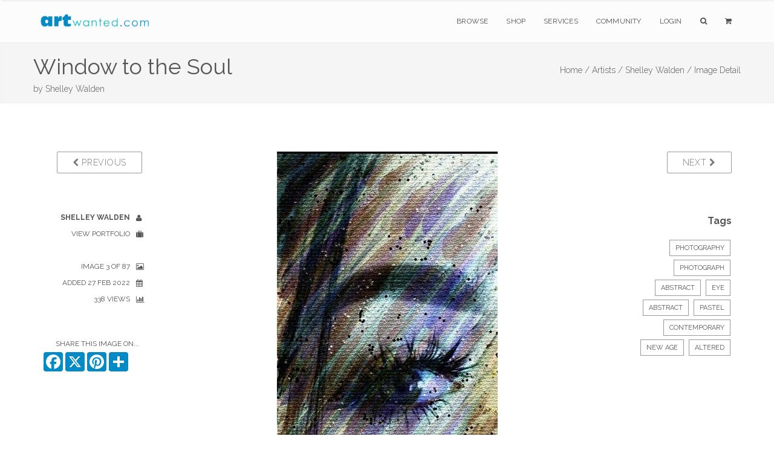

--- FILE ---
content_type: text/html;charset=UTF-8
request_url: https://artwanted.com/imageview.cfm?id=1656519&SGID=2
body_size: 7295
content:



	









    
     

	    



  	
   
    
  
    
       
 
      
 
 

  
 
 

	
 	
	

		

	

	

  
  
  
	

		


		

	
				

	

 

















	
			
	

















	
	
 
			   



	
	













	
	





	


    
	
	
	






      
    

	
	
	

	
			


			





        
        

    
    

	












  
  
  
  
  
  
  
 
 
	
   
       
    
  
  
  
  
  
  
    
    
  
  
  
  
  
  
    
    
    
    
      
        
        
        
      
        
        
      
    
    
  
  
  
  
  
  
    
  
  
  <!--  -->
  
  
    
  
        
  
  			
			

		
	
















		


<!DOCTYPE html>
<html lang="en" xmlns="https://www.w3.org/1999/xhtml">
<head>


<meta charset="utf-8" />
<title>Window to the Soul by Shelley  Walden  | ArtWanted.com</title>
<meta name="description" content="Peace and understanding " />

<meta name="viewport" content="width=device-width, initial-scale=1.0, maximum-scale=1.0" />
	
<link rel="apple-touch-icon" href="https://images.ArtWanted.com/large/83/37712_1673583.jpg">
<link rel="icon"  href="/images/favicon/apple-touch-icon-120x120.png">
<link rel="canonical" href="https://www.artwanted.com/imageview.cfm?id=1656519">


<meta name="p:domain_verify" content="002c72117869c75537697c27307fc808"/>





	<meta property="og:url" content="https://www.artwanted.com/imageview.cfm?id=1656519" />


	<meta property="og:image" content="https://images.ArtWanted.com/large/83/37712_1673583.jpg" />

	<meta property="og:image:width" content="365" />
    <meta property="og:image:height" content="750" />


<meta property="fb:app_id" content="115427634192" />
<meta property="og:type" content="website" />
<meta property="og:title" content="Window to the Soul by Shelley  Walden | ArtWanted.com" />
<meta property="og:description" content="Peace and understanding " />


    
<!-- CSS Files -->






  




<link rel="stylesheet" href="/css/combined.css" />
<link rel="stylesheet" href="/css/artwanted.css?v=0.10902" />
    
    
 

 
    <script type="text/javascript" src="/js/magiczoomplus/magiczoomplus.js"></script>
	<link rel="stylesheet" href="/js/magiczoomplus/magiczoomplus.css" />



	

  
    









	
	

 
<!-- End Page Styles -->

<!-- Page Elements Color -->
<link id="changeable_color" rel="stylesheet" href="/css/colors/blue.css" />
<!-- End Page Elements Color -->


<!-- Page Fonts -->
	
<link href='https://fonts.googleapis.com/css?family=Pacifico' rel='stylesheet' type='text/css'>
<link href='https://fonts.googleapis.com/css?family=Raleway:400,100,,200,300,600,700' rel='stylesheet' type='text/css'>


	<script type="text/javascript" src="/js/norightclick.js"></script>


<link id="backgrounds" rel="stylesheet" href="/css/backgrounds.css?V=0.2" />
<!-- End CSS Files -->

</head>

<!-- Body Start  -->
<body   oncontextmenu="return false;"  class=" no-loader  norightclick  ">




<article id="pageloader" class="white-loader">
    <div class="spinner">
        <div class="bounce1"></div>
        <div class="bounce2"></div>
        <div class="bounce3"></div>
    </div>
</article>



 <div id="pagetop" class="white-pagetop" style="display:none;"> 
  
    <!-- Inner -->
    <div class="pagetop_inner clearfix">
        <!-- Left Text -->
        <div class="f-left texts" style="background-color:yellow;">
        
            
            <p style="margin-top: 0px;">
                        
				 
               
					 
				  
				
				
          
            </p>
			
            
        </div>
        <!-- Social Icons -->

       
        <div class="f-right socials">
        
        
        	<A HREF="https://www.artwanted.com/login/" style="color:#555; border:none; text-transform:uppercase; font-size:12px; margin-right: 50px;">Login</A>
            
			
			 
             
            
            
            <a href="https://www.facebook.com/ArtWanted" class="facebook" TARGET="_blank" title="Follow ArtWanted on Facebook"><i class="fa fa-facebook"></i></a>
            <a href="https://twitter.com/ArtWanted" class="twitter" TARGET="_blank" title="Follow ArtWanted on Twitter"><i class="fa fa-twitter"></i></a>
            <a href="https://www.pinterest.com/artwanted/" class="pinterest" TARGET="_blank" title="Follow ArtWanted on Pinterest"><i class="fa fa-pinterest"></i></a>
            <a href="https://www.instagram.com/artwantedcom/" class="instagram" title="Follow ArtWanted on Instagram"><i class="fa fa-instagram"></i></a>
           <!--  <a href="#" class="linkedin"><i class="fa fa-linkedin"></i></a> -->

        </div>
        <!-- End Socials -->
    </div>
    <!-- End Inner -->
</div>
<!-- End Pagetop -->








<nav id="navigation" class="white-nav relative-nav">
    <!-- Navigation -->
    <div class="navigation double-nav raleway">
        <!-- Navigation Inner -->
        <div class="nav-inner clearfix">

            <!-- Logo Area -->
            <div class="logo f-left">
                <!-- Logo Link -->
                <a href="https://www.artwanted.com/" class="logo-link scroll">
                    <!-- Logo Image / data-second-logo for only white nav -->
                    <img src="/images/aw_logo_500.png" data-second-logo="/images/aw_logo_500.png" alt="ArtWanted.com Logo" />
                </a>
            </div>
            <!-- End Logo Area -->



            <!-- Mobile Menu Button -->
            <a class="mobile-nav-button"><i class="fa fa-bars"></i></a>

            <!-- Navigation Links -->
            <div class="nav-menu clearfix f-right">

                <!-- Nav List -->
                <ul class="nav uppercase normal">

                    
                    
                    <li class="dropdown-toggle nav-toggle"><a href="https://www.artwanted.com/browse/">Browse</a>
                                            <!-- DropDown Menu -->
                        <ul class="dropdown-menu pull-left clearfix">
                            <li><a href="/browse/" class="ex-link">Browse / Search</a></li>
                            <li><a href="/browse/dates.cfm" class="ex-link">Daily Uploads</a></li>
                            
                            <li><a href="/browse/artists/" class="ex-link">Artist Portfolios</a></li>
                            <li><a href="/browse/holiday/" class="ex-link">Holiday Gallery - NEW!</a></li> 
                            <li><a href="/browse/featured.cfm" class="ex-link">Featured Artists</a></li>
                            
                            <li><a href="/browse/random.cfm" class="ex-link">Random Artwork</a></li> 

                        </ul>
                        <!-- End DropDown -->
                    </li>
					
					
					  <li class="dropdown-toggle nav-toggle"><a href="/shop/">Shop</a>
                        <!-- DropDown Menu -->
                        <ul class="dropdown-menu pull-left clearfix">
                            <li><a href="/shop/" class="ex-link">Shop Art</a></li>
                            
							<li><a href="/ps/creativeminds/" class="ex-link">Creative Minds Book</a></li>
							<li><a href="/shop/books/?Type=Art" class="ex-link">Art Books</a></li>
                            <li><a href="/shop/books/?Type=Photo" class="ex-link">Photography Books</a></li>
							<li><a href="/shop/books/?Type=Coloring" class="ex-link">Coloring Books</a></li>

                        </ul>
                        <!-- End DropDown -->
                    </li>
                    

                     <li class="dropdown-toggle nav-toggle">
                     <a href="https://www.artwanted.com/ps/join/">Services</a>
                        <!-- DropDown Menu -->
                        <ul class="dropdown-menu pull-left clearfix">
                            <li><a href="/ps/join/" class="ex-link">Basic Membership</a></li>
                            <li><a href="/ps/premium/" class="ex-link">Premium Membership</a></li>
                            <li><a href="/ps/premium-website/" class="ex-link">Personal Website</a></li>
                            <li><a href="/ps/join/compare.cfm" class="ex-link">Comparison Chart</a></li>
							<li><a href="/ps/artbooks/" class="ex-link">Art Book Publishing - NEW</a></li>
                        </ul>
                        <!-- End DropDown -->
                    </li>

                  <li class="dropdown-toggle nav-toggle"><a href="https://www.artwanted.com/mb/" class="ex-link">Community</a>
                        <!-- DropDown Menu -->
                        <ul class="dropdown-menu pull-left clearfix">
                            <li><a href="/mb/view.cfm?Cat=1" class="ex-link">Announcements / Blog</a></li>
                            <li><a href="/artduel/" class="ex-link">Art Duel</a></li>
                            <li><a href="/mb/view.cfm?Cat=6" class="ex-link">Art Contests</a></li> 
                            <li><a href="/mb/view.cfm?Cat=15" class="ex-link">Member Discussions</a></li>
                            <li><a href="/mb/view.cfm?Cat=16" class="ex-link">Idea Board</a></li>
                            <li><a href="/mb/groups/" class="ex-link">Artist Groups</a></li> 
                            <li><a href="/community/" class="ex-link">Top Active Members</a></li> 
                            
                        </ul>
                        <!-- End DropDown Menu -->
                    </li>
                    

                    
					
                         
                    
                    
						
					
						<li class="dropdown-toggle nav-toggle"><a href="https://www.artwanted.com/login/">Login</a>	
							
					 	
					

						
						
						
					
					
					
					
					
                    
                    <li class="dropdown-toggle nav-toggle"><a href="/browse/" class="tahoma"><i class="fa fa-search"></i></a>
                        <!-- DropDown Menu -->
                        <ul class="dropdown-menu pull-right clearfix">
                            <li class="ml-20 mt-15 mr-20 mb-15 raleway mini-text gray">
                                <form method="post" class="search-form" action="/search/search.cfm">
                                <input type="Hidden" name="GID" value="0">
                                <input type="Hidden" name="SearchType" value="Image">
                     			<input type="text" name="Keywords" id="Keywords" class="transparent uppercase" placeholder="Search...">
                                <button type="submit">
                                	<i class="fa fa-search"></i>
                                </button>
                                </form>
                            </li>
                        </ul>
                    </li>
                    <li class="dropdown-toggle nav-toggle"><a href="/ps/cart1.cfm" class="tahoma"><i class="fa fa-shopping-cart"></i> 
                    
                        
                        <ul class="dropdown-menu pull-right clearfix">
                            <li class="ml-20 mt-15 mr-20 mb-15 raleway mini-text gray">View Shopping Cart</li>
                        </ul>
						</a>
                    </li>
                   </ul>
                <!-- End Nav List -->
            </div>
            <!-- End Navigation Links -->
        </div>
        <!-- End Navigation Inner -->

    </div>

</nav>







	<section id="page-header" class="soft-header litle-header">
   
   
	<div class="page_header_inner clearfix dark">
        <!-- Left -->
        
        <div ID="PageHeaderText" >
        
        
        
            <!-- Header Text -->
            <DIV>
				<h1 class="page_header " style="margin-top: 5px; ">
                Window to the Soul
            </h1>
            <h1 class="page_note  light" sstyle="white-space: nowrap;"  >
                by <a href='/artist.cfm?ArtID=37712' class='light'>Shelley  Walden</a>
                
                
            </h1>
                    
            </DIV>
        </div>
        
        <!-- Bread Crumbs -->
        <div class="right f-right t-right ">
            
			
    <a href="/" class="light">Home /</a> <a href="/browse/" class="light">Artists /</a> <a href="/artist.cfm?ArtID=37712" class="light">Shelley  Walden /</a>
    
    <SPAN class="light">Image Detail</SPAN>
    
        	
        
        
        
        
        
        
        
        </div>
        <!-- End Bread Crumbs -->
    </div>

</section>







  
	  
	  

	
	

		  
	  
	  
  
  
    
      
    
    
    
    
    
    
     
    
		
	
	
    
    
    









    
	
    
     
    
    
    
    <STYLE>
 .details {
    color: #555;
}

 .details ul li {
    text-align: inherit;
	margin-right:10px;
    text-transform: uppercase;
    color: #555;
    font-size: 12px;
    position: relative;
    cursor: default;
    padding: 5px 10px 5px 0;
    -webkit-transition: all 0.3s;
    -moz-transition: all 0.3s;
    transition: all 0.3s;
}

.details ul li i {
    margin-left: 10px;
    margin-top: -2px;
    position: absolute;
    top: 10px;
}

.imageleftcol  {
	display:block;	
}

.imagelinks  {
	display:none;	
}

 /* #imageview {padding-top:50px; 
	} */
	
.comments-header {
    color: #555;
}

#mobileartistbuttions {
	display:none;	
}
		
.dark-border-btn:hover {
    color: white !important;
}		

@media only screen and (max-width: 1000px) {

.imageleftcol  {
	display:none;	
}

.imagelinks  {
	display:block;	
}

#mobileartistbuttions {
	display:block;	
	}

}

@media only screen and (max-width: 800px) {

#PreviousBtn  {
	display:none;	
}

#NextBtn  {
	display:none;	
}

/* .sidebar {
    display: none;
} */

.reply-form form div .media-left {
    width:50px;
}

.inner {
	padding-top:10px;
	}


}


</STYLE>
    <section id="imageview" class="clearfix boxed">
      <div class="inner t-center clearfix pb-10 mb-00"> 
        
        
        
        <div class="col-md-2 imageleftcol">
          
            <div class="widget mb-50 clearfix"> 
              <!-- Widget -->
              <p class="widget-desc f-right"> <a href="imageview.cfm?ID=1656520&SGID=2&IRV=1" class="btn dark-border-btn medium-btn uppercase" id="PreviousBtn"><i class="fa fa-chevron-left light"></i> Previous</a> </p>
            </div>
          
          <div class="details">
            <ul class="t-right fullwidth darkgray">
              
    <li><a href="/shelleywalden/profile/"><strong>Shelley  Walden</strong> <i class="fa fa-user"></i></a></li>
    <li><a href="/shelleywalden/gallery/">View Portfolio <i class="fa fa-suitcase"></i></a></li>
    
    
    <LI>&nbsp;</LI>
    
    <li>Image 3 of 87 <i class="fa fa-image"></i></li>
    
    <li>Added 27 Feb 2022<i class="fa fa-calendar"></i></li>
    
     <li>338 Views
      <i class="fa fa-bar-chart"></i></li>
      
    
    
    
    
    
    
    <LI>&nbsp;</LI>
    
          
          
          
          
 
          
        
      		<li class="mt-20 mr-00 pr-05">Share This Image On...</li>
			  
			  <!-- AddToAny BEGIN -->
				<div class="a2a_kit a2a_kit_size_32 a2a_default_style" style="display: flex; justify-content: right;">
				<a class="a2a_button_facebook"></a>
				<a class="a2a_button_x"></a>
				<a class="a2a_button_pinterest"></a>
				<a class="a2a_dd" href="https://www.addtoany.com/share"></a>	
			    </div>
				<script>
				var a2a_config = a2a_config || {};
				a2a_config.onclick = 1;
				a2a_config.icon_color = "#008ac6";	
				</script>
				
				<!-- AddToAny END -->
    	
         

    
    
    
    
    
    
    
    
    
            </ul>
          </div>
        </div>
        
        
        
        <div class="col-md-8 post-media center pl-00 pr-00"> 
          
          
          <div ID="imageCenterNav" style="padding-bottom:10px"> <a href="imageview.cfm?ID=1656520&SGID=2&IRV=1" class="btn dark-border-btn medium-btn uppercase mr-10"><i class="fa fa-chevron-left light"></i> Previous</a> 3 of 87 <a href="imageview.cfm?ID=1607088&SGID=2&IRV=1" class="btn dark-border-btn medium-btn uppercase ml-10"> Next <i class="fa fa-chevron-right light"></i></a> 
          </div>
          
          
            <img src="https://images.ArtWanted.com/large/83/37712_1673583.jpg" alt="Window to the Soul" style="max-width: 100%; margin: 0 auto; margin-bottom:10px;">
				
          
			  
			  
              
              
        
            
		<div ID="ActionIcons" class="small">
			
                    
                    
                    <a href="/login/?feature=LIKE IMAGE" class="btn uppercase" title="Login to Like It" style="padding:10px 9px;"> 
          <i class="fa fa-lg fa-heart-o imageactionicon"></i> </a>
                    <a href="/login/?feature=BOOKMARK IMAGE" class="btn uppercase"  title="Login to Bookmark" style="padding:10px 8px;"> 
          <i class="fa fa-lg fa-bookmark-o imageactionicon"></i> </a>
                    <a href="/login/?feature=FOLLOW ARTIST" class="btn uppercase"  title="Login to Follow Artist" style="padding:10px 9px"> 
          <i class="fa fa-lg fa-user-plus imageactionicon"></i> </a>
                    
                    
             
                	
		  </div>
		 
              

              
          
          <!-- Zoom / Alt Image -->
          
          
          
             <DIV class="ml-40 mr-40 darkgray">
                <p class="larger mt-50 normal darkgray t-left"> Peace and understanding  </p>
              </DIV>
            
          
          
          <div class="col-md-12 gray t-center mt-20" id="mobileartistbuttions"> <a href="artist.cfm?ArtID=37712" 
class="btn dark-border-btn mini-btn uppercase semibold mr-10  ml-10 mb-10"> <i class="fa fa-suitcase normal"></i> View Artist Portfolio</a>
          </div>
          
          
          
           
       
       
         
         
          
           
          
        
        </div>
        
        
        
        <div class="sidebar col-md-2 t-left"> 
          
          <!-- Widget -->
          
            <div class="widget mb-50 t-right"> 
              <!-- Widget -->
              <p class="widget-desc"> <a href="imageview.cfm?ID=1607088&SGID=2" class="btn dark-border-btn medium-btn uppercase"  ID="NextBtn"> Next <i class="fa fa-chevron-right light"></i> </a> </p>
            </div>
          
          <!-- End Widget --> 
          
          
          
          
          
          
         
          
          
          
         
          
          
          
          <!-- END Art Groups --> 
          
          <!-- Artwork Tags -->
          
          
            <div class="widget mb-50 t-right"> 
              
              <h3 class="widget-head mb-20"> Tags </h3>
                        
              
              
                <a href="/artist.cfm?ArtID=37712&Keywords=Photography&tab=portfolio" class="tag"  rel="nofollow" rel="noindex">Photography</a>
              
              
                <a href="/artist.cfm?ArtID=37712&Keywords=Photograph&tab=portfolio" class="tag" rel="nofollow" rel="noindex">Photograph</a>
              
              
                <a href="/artist.cfm?ArtID=37712&Keywords=Abstract&tab=portfolio" class="tag" rel="nofollow" rel="noindex">Abstract</a>
              
              
              
              
              
                <a href="/artist.cfm?ArtID=37712&SGID=2&Keywords=Eye&tab=portfolio" class="tag" rel="nofollow" rel="noindex">Eye</a>
              
                <a href="/artist.cfm?ArtID=37712&SGID=2&Keywords=abstract&tab=portfolio" class="tag" rel="nofollow" rel="noindex"> abstract</a>
              
                <a href="/artist.cfm?ArtID=37712&SGID=2&Keywords=pastel&tab=portfolio" class="tag" rel="nofollow" rel="noindex"> pastel</a>
              
                <a href="/artist.cfm?ArtID=37712&SGID=2&Keywords=contemporary&tab=portfolio" class="tag" rel="nofollow" rel="noindex"> contemporary</a>
              
                <a href="/artist.cfm?ArtID=37712&SGID=2&Keywords=new age&tab=portfolio" class="tag" rel="nofollow" rel="noindex"> new age</a>
              
                <a href="/artist.cfm?ArtID=37712&SGID=2&Keywords=altered&tab=portfolio" class="tag" rel="nofollow" rel="noindex"> altered</a>
              
            </div>
          
          <!-- END Tags --> 
          
        </div>
        
        
      </div>
      
      
    </section>
    
    
     
    
      <section id="blog" class="clearfix boxed  pt-00 mb-80">
        <div class="inner t-center clearfix pt-00"> 
          
          <div class="col-md-offset-2 col-md-8 gray t-left">
          







	

	








<!-- Comments -->

<div class="col-xs-12 reply-form comments" ID="ImageCommentForm"> <A NAME="ImageComments"></A> 
  <!-- Header --> 
  
    <h2 class="comments-header text-20 mt-40">
      
        Post a New Image
        
      Comment
      
        
      
    </h2>
   
  
  
  
    








<a name="PostComment" id="PostComment"></a> 
  <form action="imageview.cfm?id=1656519&SGID=2#ImageComments" method="POST" >
  <INPUT type="hidden" name="Action" value="SaveComment">
  


  
    <input type="Hidden" name="Name" value="Anonymous ArtWanted.com Guest">
    <input type="hidden" name="ArtistID" value="0">
	<INPUT type="hidden" name="recaptcha" id="g-recaptcha-response">	
  
  
  
  
  
    <input type="hidden" name="ShowPublic" value="1">
  
  
  
  <input type="Hidden" name="ImageID" value="1656519">
  <input type="Hidden" name="CommentDate" value="{ts '2026-01-18 19:34:55'}">
  <input type="hidden" name="CArtistID" value="37712">
  <input type="hidden" name="CArtistName" value="Shelley  Walden">
  <input type="hidden" name="CImageFile" value="37712_1673583">
  
 

 




 

  
    <div class="media mt-20"> 
      <!-- Image, Left -->
      <div class="media-left" style="width: auto; padding-right: 10px  !important; margin: 0;">
        
          <i class="fa fa-user UserIcon64"></i>
          
      </div>
      <!-- Body -->
      <div class="media-body">
        <div class="details t-right"> 
          <!-- Header -->
          <h4 class="media-heading  t-left">
			  
            
              Anonymous Guest 
              
          </h4>
          <textarea name="Comments" id="Comments" class="transparent fullwidth light-form" placeholder="Your Comments"></textarea>
          <button type="submit" id="submit" name="submit" class="colored-bg uppercase mb-10">Post Comment</button>
        </div>
      </div>
      <!-- End Body --> 
    </div>
    
    
   
  </FORM>
  

  
  
   
        <!-- getimages.CRpref = 0  --> 
		

		
   
  
</div>
  
  
<!-- End Comments --> 


          </div>
          
          <div class="col-md-2 gray t-left">
        </div>
      </section>
			
      
      
    
   
  
  
  
    





















 

<!--  Stats not recorded. -->  








    <!-- Hit Recorded -->
  


	
 
 
	





<STYLE>
footer.big-footer.dark-footer.footer-link a {
    margin-bottom:15px;
}
footer.big-footer.dark-footer.footer-link a:hover {
    color:dodgerblue;
}

footer a:hover {
    color:dodgerblue;
}

footer.big-footer.dark-footer a:hover {
    color:dodgerblue;
    
}

.footer-link {margin-bottom: 20px;}

</STYLE>

	<!-- Footer -->
	<footer class="big-footer fullwidth dark-footer t-left">


      <!-- Footer Inner -->
      <div class="clearfix boxed footer_inner pb-20">

          <!-- Box -->
          <div class="col-xs-3">
              <!-- Header -->
              <h3 class="footer_header light no-margin no-padding">
                  Member Artwork
              </h3>
              <DIV class="mb-10"></DIV>
              
              












<a href="/imageview.cfm?ID=601709&IRV=18"><img 
src="https://images.ArtWanted.com/med/37/37712_606137.jpg" alt="by Shelley  Walden"  width=129 height=160    class="RoundedCorners" 
 
  ></A>



<DIV class="small pt-10  medgray"><a href="/imageview.cfm?ID=601709">Loner</a></DIV>

<DIV class="small pt-10 medgray">by 
<a href="/artist.cfm?artid=37712">Shelley  Walden</a></DIV>

 


              

              
              
          </div>
          <!-- End Box -->

          <!-- Box -->
          <div class="col-xs-3">
              <!-- Header -->
              <h3 class="footer_header light no-margin no-padding">
                  Main Sections
              </h3>
              <!-- List -->
              <ol>
                  <li>
                      <!-- Link -->
                      <a href="/browse/" class="ex-link">Browse Artwork</a>
                      
                  </li>
				  <li>
                      <!-- Link -->
                      <a href="/shop/" class="ex-link">Shop Art</a>
                      
                  </li>
                  <li>
                      <!-- Link -->
                      <a href="/ps/join/" class="ex-link">Join ArtWanted.com</a>
     
                  </li>
                  <li>
                      <a href="/mb/" class="ex-link">Art Community</a>
                  </li>
                  <li>
                      <a href="/cp/" class="ex-link">Control Panel</a>
                  </li>
              </ol>
          </div>
          <!-- End Box -->

          <!-- Box -->
          <div class="col-xs-3">
              <!-- Header -->
              <h3 class="footer_header light no-margin no-padding">
                  Latest Updates
              </h3>
              <UL>
              
              <LI class="footer-link"> <A HREF="/mb/topic.cfm?Topic=643034&CatPage=1" >
               New 2025 #TopNine and #ArtvsArtist Image Grids (16 Dec 2025)</A> </LI>
              
              <LI class="footer-link"> <A HREF="/mb/topic.cfm?Topic=643031&CatPage=1" >
               The 2025 Holiday Art Gallery is Now Live! (11 Dec 2025)</A> </LI>
              
              <LI class="footer-link"> <A HREF="/mb/topic.cfm?Topic=643022&CatPage=1" >
               BLACK FRIDAYish Sale – Thru Dec. 7th (28 Nov 2025)</A> </LI>
              
              <LI class="footer-link"> <A HREF="/mb/view.cfm?Cat=1" >View All Blog Posts <i class="fa fa-angle-double-right mr-10"></i></A> </LI>
              <LI class="footer-link"> <A HREF="/mb/view.cfm?Cat=6" >View Art Contests <i class="fa fa-angle-double-right mr-10"></i></A> </LI>
                        
              
              </UL>
          </div>
          <!-- End Box -->

 <!-- Box -->
          <div class="col-xs-3">
              <!-- Header -->
              <h3 class="footer_header light no-margin no-padding">
                  Additional Links
              </h3>
              <!-- List -->
              <ul>
                  <li class="footer-link">
                    
                      <a href="#pagetop">
                      <i class="fa fa-angle-double-up mr-10"></i>
                      Back to Top</a>
                      
                  </li>
                  
                
                  
                  <li class="footer-link">
                     
                      <a href="/ps/cart1.cfm"><i class="fa fa-shopping-cart mr-10"></i>
                      Shopping Cart
                      </a>
     
                  </li>
                  
                  <li class="footer-link">
                      <!-- Link -->
                      <a href="/aboutus.cfm"><i class="fa fa-info-circle mr-10"></i>
                      About Us</a>
     
                  </li>
                  
                  <li class="footer-link">
                      <!-- Link -->
                      <a href="/support/faq/"><i class="fa fa-question mr-10"></i>
                      Help & Support</a>
     
                  </li>
                  
                  <li class="footer-link">
                      <!-- Link -->
                      <a href="/support/"><i class="fa fa-paper-plane mr-10"></i>
                      Contact Us</a>
     
                  </li>
                  
                  
                  
              </ul>
          </div>
          <!-- End Box -->

      </div>
      <!-- End Footer Inner -->



		<!-- Bottom -->
		<div class="footer_bottom">
			<!-- Bottom Inner -->
			<div class="boxed clearfix">
				<!-- Left, Copyright Area -->
				<div class="left f-left">
					<!-- Text and Link -->
					<p class="copyright">
						&copy; 1999-2026 ArtWanted.com | <a href="http://www.artslam.gallery" target="_blank" class="author_link" style="color:#8a8a8a;">ArtSlam</a>
                        
                        <SPAN style="margin-left:80px;"><a href="/policies.cfm">Policies & Guidelines</SPAN></a>
                  
                   
					</p>
				</div>
				<!-- End Left -->
				<!-- Right, Socials -->
				<div class="right f-right" style="font-size:12px;">
                Follow Us:
				<a href="https://www.instagram.com/artwantedcom/" class="social"><i class="fa fa-instagram"></i></a>	
	            <a href="https://www.facebook.com/ArtWanted" class="social" TARGET="_blank"><i class="fa fa-facebook"></i></a>
	            <a href="https://twitter.com/ArtWanted" class="social" TARGET="_blank"><i class="fa fa-twitter"></i></a>
	            <a href="https://www.pinterest.com/artwanted/" class="social" TARGET="_blank"><i class="fa fa-pinterest"></i></a>
	            
				</div>
				<!-- End Right -->
			</div>
			<!-- End Inner -->
		</div>
		<!-- End Footer, Bottom -->
	</footer>
	<!-- End Footer -->
        
    



<!-- JS Files -->

    
  
		
<!-- Google tag (gtag.js) -->
<script async src="https://www.googletagmanager.com/gtag/js?id=G-MPXDK2VMG4"></script>
<script>
  window.dataLayer = window.dataLayer || [];
  function gtag(){dataLayer.push(arguments);}
  gtag('js', new Date());

  gtag('config', 'G-MPXDK2VMG4');
</script>		
   
   
   
   

   
 
<script type="text/javascript" src="/js/jquery-2.1.3.min.js"></script>
 
  <script type="text/javascript" src="/js/bootstrap.min.js"></script>
  <script type="text/javascript" src="/js/jquery.appear.min.js"></script> 
  <script type="text/javascript" src="/js/waypoint.min.js"></script> 
  <script type="text/javascript" src="/js/modernizr-latest.min.js"></script> 
  <script type="text/javascript" src="/js/jquery.easing.1.3.min.js"></script> 
  <script type="text/javascript" src="/js/SmoothScroll.min.js"></script> 
  <script type="text/javascript" src="/js/jquery.cubeportfolio.min.js?JSVersion=0.016"></script> 
  <script type="text/javascript" src="/js/jquery.parallax-1.1.3.min.js"></script> 
  
  
  <!-- Contact Form -->
  <script type="text/javascript" src="/js/jquery.validate.min.js"></script>
  <script type="text/javascript" src="/js/contact-form.min.js"></script> 
  <!-- Page Plugins -->
  <script type="text/javascript" src="/js/plugins.min.js"></script> 
  <script type="text/javascript" src="/js/portfolio.js?JSVersion=0.016"></script> 
  
  
  <script type="text/javascript" src="/js/jquery.fitvids.min.js"></script>  
  <script type="text/javascript" src="/js/jquery.flexslider.min.js"></script>  
  <script type="text/javascript" src="/js/owl.carousel.min.js"></script>  
  <script type="text/javascript" src="/js/jquery.simple-text-rotator.min.js"></script>  
  <script type="text/javascript" src="/js/jquery.superslides.min.js"></script>  

  <script type="text/javascript" src="/js/jquery.magnific-popup.min.js"></script>  
  <script type="text/javascript" src="/js/jquery.mb.YTPlayer.min.js"></script> 
  
   <!-- Revolution Slider -->
  <script type="text/javascript" src="/js/rev_slider/jquery.themepunch.revolution.min.js"></script>
  <script type="text/javascript" src="/js/rev_slider/jquery.themepunch.tools.min.js"></script>
  <script type="text/javascript" src="/js/rev_slider/rev_plugins.js"></script> 
  <script type="text/javascript" src="/js/skrollr.min.js"></script> 
  
  <!-- Artist Slideshow Test -->
    <script type="text/javascript" src="/js/slick/slick.min.js"></script>
  
 
	   
	   
	<script async src="https://static.addtoany.com/menu/page.js"></script>	
	
   
 
	   
 


 

 
  
	   

   	<script src="https://www.google.com/recaptcha/api.js?render=6Lev_5QUAAAAAPOSfqkyrIgmB8pPndeMBxqv5ymv"></script>
	
		<script>
		grecaptcha.ready(function() {
		  grecaptcha.execute('6Lev_5QUAAAAAPOSfqkyrIgmB8pPndeMBxqv5ymv', {action: 'Images'}).then(function(token) {
			  document.getElementById('g-recaptcha-response').value = token;
		  });
		});
		</script>
	

	   






         
  
  
  
	<!-- End JS Files -->



<script src="//rum-static.pingdom.net/pa-5a5a33d646534f0007000050.js" async></script>

</body>
<!-- Body End -->
</html>


--- FILE ---
content_type: text/html; charset=utf-8
request_url: https://www.google.com/recaptcha/api2/anchor?ar=1&k=6Lev_5QUAAAAAPOSfqkyrIgmB8pPndeMBxqv5ymv&co=aHR0cHM6Ly9hcnR3YW50ZWQuY29tOjQ0Mw..&hl=en&v=PoyoqOPhxBO7pBk68S4YbpHZ&size=invisible&anchor-ms=20000&execute-ms=30000&cb=hhpqe12dos7t
body_size: 48647
content:
<!DOCTYPE HTML><html dir="ltr" lang="en"><head><meta http-equiv="Content-Type" content="text/html; charset=UTF-8">
<meta http-equiv="X-UA-Compatible" content="IE=edge">
<title>reCAPTCHA</title>
<style type="text/css">
/* cyrillic-ext */
@font-face {
  font-family: 'Roboto';
  font-style: normal;
  font-weight: 400;
  font-stretch: 100%;
  src: url(//fonts.gstatic.com/s/roboto/v48/KFO7CnqEu92Fr1ME7kSn66aGLdTylUAMa3GUBHMdazTgWw.woff2) format('woff2');
  unicode-range: U+0460-052F, U+1C80-1C8A, U+20B4, U+2DE0-2DFF, U+A640-A69F, U+FE2E-FE2F;
}
/* cyrillic */
@font-face {
  font-family: 'Roboto';
  font-style: normal;
  font-weight: 400;
  font-stretch: 100%;
  src: url(//fonts.gstatic.com/s/roboto/v48/KFO7CnqEu92Fr1ME7kSn66aGLdTylUAMa3iUBHMdazTgWw.woff2) format('woff2');
  unicode-range: U+0301, U+0400-045F, U+0490-0491, U+04B0-04B1, U+2116;
}
/* greek-ext */
@font-face {
  font-family: 'Roboto';
  font-style: normal;
  font-weight: 400;
  font-stretch: 100%;
  src: url(//fonts.gstatic.com/s/roboto/v48/KFO7CnqEu92Fr1ME7kSn66aGLdTylUAMa3CUBHMdazTgWw.woff2) format('woff2');
  unicode-range: U+1F00-1FFF;
}
/* greek */
@font-face {
  font-family: 'Roboto';
  font-style: normal;
  font-weight: 400;
  font-stretch: 100%;
  src: url(//fonts.gstatic.com/s/roboto/v48/KFO7CnqEu92Fr1ME7kSn66aGLdTylUAMa3-UBHMdazTgWw.woff2) format('woff2');
  unicode-range: U+0370-0377, U+037A-037F, U+0384-038A, U+038C, U+038E-03A1, U+03A3-03FF;
}
/* math */
@font-face {
  font-family: 'Roboto';
  font-style: normal;
  font-weight: 400;
  font-stretch: 100%;
  src: url(//fonts.gstatic.com/s/roboto/v48/KFO7CnqEu92Fr1ME7kSn66aGLdTylUAMawCUBHMdazTgWw.woff2) format('woff2');
  unicode-range: U+0302-0303, U+0305, U+0307-0308, U+0310, U+0312, U+0315, U+031A, U+0326-0327, U+032C, U+032F-0330, U+0332-0333, U+0338, U+033A, U+0346, U+034D, U+0391-03A1, U+03A3-03A9, U+03B1-03C9, U+03D1, U+03D5-03D6, U+03F0-03F1, U+03F4-03F5, U+2016-2017, U+2034-2038, U+203C, U+2040, U+2043, U+2047, U+2050, U+2057, U+205F, U+2070-2071, U+2074-208E, U+2090-209C, U+20D0-20DC, U+20E1, U+20E5-20EF, U+2100-2112, U+2114-2115, U+2117-2121, U+2123-214F, U+2190, U+2192, U+2194-21AE, U+21B0-21E5, U+21F1-21F2, U+21F4-2211, U+2213-2214, U+2216-22FF, U+2308-230B, U+2310, U+2319, U+231C-2321, U+2336-237A, U+237C, U+2395, U+239B-23B7, U+23D0, U+23DC-23E1, U+2474-2475, U+25AF, U+25B3, U+25B7, U+25BD, U+25C1, U+25CA, U+25CC, U+25FB, U+266D-266F, U+27C0-27FF, U+2900-2AFF, U+2B0E-2B11, U+2B30-2B4C, U+2BFE, U+3030, U+FF5B, U+FF5D, U+1D400-1D7FF, U+1EE00-1EEFF;
}
/* symbols */
@font-face {
  font-family: 'Roboto';
  font-style: normal;
  font-weight: 400;
  font-stretch: 100%;
  src: url(//fonts.gstatic.com/s/roboto/v48/KFO7CnqEu92Fr1ME7kSn66aGLdTylUAMaxKUBHMdazTgWw.woff2) format('woff2');
  unicode-range: U+0001-000C, U+000E-001F, U+007F-009F, U+20DD-20E0, U+20E2-20E4, U+2150-218F, U+2190, U+2192, U+2194-2199, U+21AF, U+21E6-21F0, U+21F3, U+2218-2219, U+2299, U+22C4-22C6, U+2300-243F, U+2440-244A, U+2460-24FF, U+25A0-27BF, U+2800-28FF, U+2921-2922, U+2981, U+29BF, U+29EB, U+2B00-2BFF, U+4DC0-4DFF, U+FFF9-FFFB, U+10140-1018E, U+10190-1019C, U+101A0, U+101D0-101FD, U+102E0-102FB, U+10E60-10E7E, U+1D2C0-1D2D3, U+1D2E0-1D37F, U+1F000-1F0FF, U+1F100-1F1AD, U+1F1E6-1F1FF, U+1F30D-1F30F, U+1F315, U+1F31C, U+1F31E, U+1F320-1F32C, U+1F336, U+1F378, U+1F37D, U+1F382, U+1F393-1F39F, U+1F3A7-1F3A8, U+1F3AC-1F3AF, U+1F3C2, U+1F3C4-1F3C6, U+1F3CA-1F3CE, U+1F3D4-1F3E0, U+1F3ED, U+1F3F1-1F3F3, U+1F3F5-1F3F7, U+1F408, U+1F415, U+1F41F, U+1F426, U+1F43F, U+1F441-1F442, U+1F444, U+1F446-1F449, U+1F44C-1F44E, U+1F453, U+1F46A, U+1F47D, U+1F4A3, U+1F4B0, U+1F4B3, U+1F4B9, U+1F4BB, U+1F4BF, U+1F4C8-1F4CB, U+1F4D6, U+1F4DA, U+1F4DF, U+1F4E3-1F4E6, U+1F4EA-1F4ED, U+1F4F7, U+1F4F9-1F4FB, U+1F4FD-1F4FE, U+1F503, U+1F507-1F50B, U+1F50D, U+1F512-1F513, U+1F53E-1F54A, U+1F54F-1F5FA, U+1F610, U+1F650-1F67F, U+1F687, U+1F68D, U+1F691, U+1F694, U+1F698, U+1F6AD, U+1F6B2, U+1F6B9-1F6BA, U+1F6BC, U+1F6C6-1F6CF, U+1F6D3-1F6D7, U+1F6E0-1F6EA, U+1F6F0-1F6F3, U+1F6F7-1F6FC, U+1F700-1F7FF, U+1F800-1F80B, U+1F810-1F847, U+1F850-1F859, U+1F860-1F887, U+1F890-1F8AD, U+1F8B0-1F8BB, U+1F8C0-1F8C1, U+1F900-1F90B, U+1F93B, U+1F946, U+1F984, U+1F996, U+1F9E9, U+1FA00-1FA6F, U+1FA70-1FA7C, U+1FA80-1FA89, U+1FA8F-1FAC6, U+1FACE-1FADC, U+1FADF-1FAE9, U+1FAF0-1FAF8, U+1FB00-1FBFF;
}
/* vietnamese */
@font-face {
  font-family: 'Roboto';
  font-style: normal;
  font-weight: 400;
  font-stretch: 100%;
  src: url(//fonts.gstatic.com/s/roboto/v48/KFO7CnqEu92Fr1ME7kSn66aGLdTylUAMa3OUBHMdazTgWw.woff2) format('woff2');
  unicode-range: U+0102-0103, U+0110-0111, U+0128-0129, U+0168-0169, U+01A0-01A1, U+01AF-01B0, U+0300-0301, U+0303-0304, U+0308-0309, U+0323, U+0329, U+1EA0-1EF9, U+20AB;
}
/* latin-ext */
@font-face {
  font-family: 'Roboto';
  font-style: normal;
  font-weight: 400;
  font-stretch: 100%;
  src: url(//fonts.gstatic.com/s/roboto/v48/KFO7CnqEu92Fr1ME7kSn66aGLdTylUAMa3KUBHMdazTgWw.woff2) format('woff2');
  unicode-range: U+0100-02BA, U+02BD-02C5, U+02C7-02CC, U+02CE-02D7, U+02DD-02FF, U+0304, U+0308, U+0329, U+1D00-1DBF, U+1E00-1E9F, U+1EF2-1EFF, U+2020, U+20A0-20AB, U+20AD-20C0, U+2113, U+2C60-2C7F, U+A720-A7FF;
}
/* latin */
@font-face {
  font-family: 'Roboto';
  font-style: normal;
  font-weight: 400;
  font-stretch: 100%;
  src: url(//fonts.gstatic.com/s/roboto/v48/KFO7CnqEu92Fr1ME7kSn66aGLdTylUAMa3yUBHMdazQ.woff2) format('woff2');
  unicode-range: U+0000-00FF, U+0131, U+0152-0153, U+02BB-02BC, U+02C6, U+02DA, U+02DC, U+0304, U+0308, U+0329, U+2000-206F, U+20AC, U+2122, U+2191, U+2193, U+2212, U+2215, U+FEFF, U+FFFD;
}
/* cyrillic-ext */
@font-face {
  font-family: 'Roboto';
  font-style: normal;
  font-weight: 500;
  font-stretch: 100%;
  src: url(//fonts.gstatic.com/s/roboto/v48/KFO7CnqEu92Fr1ME7kSn66aGLdTylUAMa3GUBHMdazTgWw.woff2) format('woff2');
  unicode-range: U+0460-052F, U+1C80-1C8A, U+20B4, U+2DE0-2DFF, U+A640-A69F, U+FE2E-FE2F;
}
/* cyrillic */
@font-face {
  font-family: 'Roboto';
  font-style: normal;
  font-weight: 500;
  font-stretch: 100%;
  src: url(//fonts.gstatic.com/s/roboto/v48/KFO7CnqEu92Fr1ME7kSn66aGLdTylUAMa3iUBHMdazTgWw.woff2) format('woff2');
  unicode-range: U+0301, U+0400-045F, U+0490-0491, U+04B0-04B1, U+2116;
}
/* greek-ext */
@font-face {
  font-family: 'Roboto';
  font-style: normal;
  font-weight: 500;
  font-stretch: 100%;
  src: url(//fonts.gstatic.com/s/roboto/v48/KFO7CnqEu92Fr1ME7kSn66aGLdTylUAMa3CUBHMdazTgWw.woff2) format('woff2');
  unicode-range: U+1F00-1FFF;
}
/* greek */
@font-face {
  font-family: 'Roboto';
  font-style: normal;
  font-weight: 500;
  font-stretch: 100%;
  src: url(//fonts.gstatic.com/s/roboto/v48/KFO7CnqEu92Fr1ME7kSn66aGLdTylUAMa3-UBHMdazTgWw.woff2) format('woff2');
  unicode-range: U+0370-0377, U+037A-037F, U+0384-038A, U+038C, U+038E-03A1, U+03A3-03FF;
}
/* math */
@font-face {
  font-family: 'Roboto';
  font-style: normal;
  font-weight: 500;
  font-stretch: 100%;
  src: url(//fonts.gstatic.com/s/roboto/v48/KFO7CnqEu92Fr1ME7kSn66aGLdTylUAMawCUBHMdazTgWw.woff2) format('woff2');
  unicode-range: U+0302-0303, U+0305, U+0307-0308, U+0310, U+0312, U+0315, U+031A, U+0326-0327, U+032C, U+032F-0330, U+0332-0333, U+0338, U+033A, U+0346, U+034D, U+0391-03A1, U+03A3-03A9, U+03B1-03C9, U+03D1, U+03D5-03D6, U+03F0-03F1, U+03F4-03F5, U+2016-2017, U+2034-2038, U+203C, U+2040, U+2043, U+2047, U+2050, U+2057, U+205F, U+2070-2071, U+2074-208E, U+2090-209C, U+20D0-20DC, U+20E1, U+20E5-20EF, U+2100-2112, U+2114-2115, U+2117-2121, U+2123-214F, U+2190, U+2192, U+2194-21AE, U+21B0-21E5, U+21F1-21F2, U+21F4-2211, U+2213-2214, U+2216-22FF, U+2308-230B, U+2310, U+2319, U+231C-2321, U+2336-237A, U+237C, U+2395, U+239B-23B7, U+23D0, U+23DC-23E1, U+2474-2475, U+25AF, U+25B3, U+25B7, U+25BD, U+25C1, U+25CA, U+25CC, U+25FB, U+266D-266F, U+27C0-27FF, U+2900-2AFF, U+2B0E-2B11, U+2B30-2B4C, U+2BFE, U+3030, U+FF5B, U+FF5D, U+1D400-1D7FF, U+1EE00-1EEFF;
}
/* symbols */
@font-face {
  font-family: 'Roboto';
  font-style: normal;
  font-weight: 500;
  font-stretch: 100%;
  src: url(//fonts.gstatic.com/s/roboto/v48/KFO7CnqEu92Fr1ME7kSn66aGLdTylUAMaxKUBHMdazTgWw.woff2) format('woff2');
  unicode-range: U+0001-000C, U+000E-001F, U+007F-009F, U+20DD-20E0, U+20E2-20E4, U+2150-218F, U+2190, U+2192, U+2194-2199, U+21AF, U+21E6-21F0, U+21F3, U+2218-2219, U+2299, U+22C4-22C6, U+2300-243F, U+2440-244A, U+2460-24FF, U+25A0-27BF, U+2800-28FF, U+2921-2922, U+2981, U+29BF, U+29EB, U+2B00-2BFF, U+4DC0-4DFF, U+FFF9-FFFB, U+10140-1018E, U+10190-1019C, U+101A0, U+101D0-101FD, U+102E0-102FB, U+10E60-10E7E, U+1D2C0-1D2D3, U+1D2E0-1D37F, U+1F000-1F0FF, U+1F100-1F1AD, U+1F1E6-1F1FF, U+1F30D-1F30F, U+1F315, U+1F31C, U+1F31E, U+1F320-1F32C, U+1F336, U+1F378, U+1F37D, U+1F382, U+1F393-1F39F, U+1F3A7-1F3A8, U+1F3AC-1F3AF, U+1F3C2, U+1F3C4-1F3C6, U+1F3CA-1F3CE, U+1F3D4-1F3E0, U+1F3ED, U+1F3F1-1F3F3, U+1F3F5-1F3F7, U+1F408, U+1F415, U+1F41F, U+1F426, U+1F43F, U+1F441-1F442, U+1F444, U+1F446-1F449, U+1F44C-1F44E, U+1F453, U+1F46A, U+1F47D, U+1F4A3, U+1F4B0, U+1F4B3, U+1F4B9, U+1F4BB, U+1F4BF, U+1F4C8-1F4CB, U+1F4D6, U+1F4DA, U+1F4DF, U+1F4E3-1F4E6, U+1F4EA-1F4ED, U+1F4F7, U+1F4F9-1F4FB, U+1F4FD-1F4FE, U+1F503, U+1F507-1F50B, U+1F50D, U+1F512-1F513, U+1F53E-1F54A, U+1F54F-1F5FA, U+1F610, U+1F650-1F67F, U+1F687, U+1F68D, U+1F691, U+1F694, U+1F698, U+1F6AD, U+1F6B2, U+1F6B9-1F6BA, U+1F6BC, U+1F6C6-1F6CF, U+1F6D3-1F6D7, U+1F6E0-1F6EA, U+1F6F0-1F6F3, U+1F6F7-1F6FC, U+1F700-1F7FF, U+1F800-1F80B, U+1F810-1F847, U+1F850-1F859, U+1F860-1F887, U+1F890-1F8AD, U+1F8B0-1F8BB, U+1F8C0-1F8C1, U+1F900-1F90B, U+1F93B, U+1F946, U+1F984, U+1F996, U+1F9E9, U+1FA00-1FA6F, U+1FA70-1FA7C, U+1FA80-1FA89, U+1FA8F-1FAC6, U+1FACE-1FADC, U+1FADF-1FAE9, U+1FAF0-1FAF8, U+1FB00-1FBFF;
}
/* vietnamese */
@font-face {
  font-family: 'Roboto';
  font-style: normal;
  font-weight: 500;
  font-stretch: 100%;
  src: url(//fonts.gstatic.com/s/roboto/v48/KFO7CnqEu92Fr1ME7kSn66aGLdTylUAMa3OUBHMdazTgWw.woff2) format('woff2');
  unicode-range: U+0102-0103, U+0110-0111, U+0128-0129, U+0168-0169, U+01A0-01A1, U+01AF-01B0, U+0300-0301, U+0303-0304, U+0308-0309, U+0323, U+0329, U+1EA0-1EF9, U+20AB;
}
/* latin-ext */
@font-face {
  font-family: 'Roboto';
  font-style: normal;
  font-weight: 500;
  font-stretch: 100%;
  src: url(//fonts.gstatic.com/s/roboto/v48/KFO7CnqEu92Fr1ME7kSn66aGLdTylUAMa3KUBHMdazTgWw.woff2) format('woff2');
  unicode-range: U+0100-02BA, U+02BD-02C5, U+02C7-02CC, U+02CE-02D7, U+02DD-02FF, U+0304, U+0308, U+0329, U+1D00-1DBF, U+1E00-1E9F, U+1EF2-1EFF, U+2020, U+20A0-20AB, U+20AD-20C0, U+2113, U+2C60-2C7F, U+A720-A7FF;
}
/* latin */
@font-face {
  font-family: 'Roboto';
  font-style: normal;
  font-weight: 500;
  font-stretch: 100%;
  src: url(//fonts.gstatic.com/s/roboto/v48/KFO7CnqEu92Fr1ME7kSn66aGLdTylUAMa3yUBHMdazQ.woff2) format('woff2');
  unicode-range: U+0000-00FF, U+0131, U+0152-0153, U+02BB-02BC, U+02C6, U+02DA, U+02DC, U+0304, U+0308, U+0329, U+2000-206F, U+20AC, U+2122, U+2191, U+2193, U+2212, U+2215, U+FEFF, U+FFFD;
}
/* cyrillic-ext */
@font-face {
  font-family: 'Roboto';
  font-style: normal;
  font-weight: 900;
  font-stretch: 100%;
  src: url(//fonts.gstatic.com/s/roboto/v48/KFO7CnqEu92Fr1ME7kSn66aGLdTylUAMa3GUBHMdazTgWw.woff2) format('woff2');
  unicode-range: U+0460-052F, U+1C80-1C8A, U+20B4, U+2DE0-2DFF, U+A640-A69F, U+FE2E-FE2F;
}
/* cyrillic */
@font-face {
  font-family: 'Roboto';
  font-style: normal;
  font-weight: 900;
  font-stretch: 100%;
  src: url(//fonts.gstatic.com/s/roboto/v48/KFO7CnqEu92Fr1ME7kSn66aGLdTylUAMa3iUBHMdazTgWw.woff2) format('woff2');
  unicode-range: U+0301, U+0400-045F, U+0490-0491, U+04B0-04B1, U+2116;
}
/* greek-ext */
@font-face {
  font-family: 'Roboto';
  font-style: normal;
  font-weight: 900;
  font-stretch: 100%;
  src: url(//fonts.gstatic.com/s/roboto/v48/KFO7CnqEu92Fr1ME7kSn66aGLdTylUAMa3CUBHMdazTgWw.woff2) format('woff2');
  unicode-range: U+1F00-1FFF;
}
/* greek */
@font-face {
  font-family: 'Roboto';
  font-style: normal;
  font-weight: 900;
  font-stretch: 100%;
  src: url(//fonts.gstatic.com/s/roboto/v48/KFO7CnqEu92Fr1ME7kSn66aGLdTylUAMa3-UBHMdazTgWw.woff2) format('woff2');
  unicode-range: U+0370-0377, U+037A-037F, U+0384-038A, U+038C, U+038E-03A1, U+03A3-03FF;
}
/* math */
@font-face {
  font-family: 'Roboto';
  font-style: normal;
  font-weight: 900;
  font-stretch: 100%;
  src: url(//fonts.gstatic.com/s/roboto/v48/KFO7CnqEu92Fr1ME7kSn66aGLdTylUAMawCUBHMdazTgWw.woff2) format('woff2');
  unicode-range: U+0302-0303, U+0305, U+0307-0308, U+0310, U+0312, U+0315, U+031A, U+0326-0327, U+032C, U+032F-0330, U+0332-0333, U+0338, U+033A, U+0346, U+034D, U+0391-03A1, U+03A3-03A9, U+03B1-03C9, U+03D1, U+03D5-03D6, U+03F0-03F1, U+03F4-03F5, U+2016-2017, U+2034-2038, U+203C, U+2040, U+2043, U+2047, U+2050, U+2057, U+205F, U+2070-2071, U+2074-208E, U+2090-209C, U+20D0-20DC, U+20E1, U+20E5-20EF, U+2100-2112, U+2114-2115, U+2117-2121, U+2123-214F, U+2190, U+2192, U+2194-21AE, U+21B0-21E5, U+21F1-21F2, U+21F4-2211, U+2213-2214, U+2216-22FF, U+2308-230B, U+2310, U+2319, U+231C-2321, U+2336-237A, U+237C, U+2395, U+239B-23B7, U+23D0, U+23DC-23E1, U+2474-2475, U+25AF, U+25B3, U+25B7, U+25BD, U+25C1, U+25CA, U+25CC, U+25FB, U+266D-266F, U+27C0-27FF, U+2900-2AFF, U+2B0E-2B11, U+2B30-2B4C, U+2BFE, U+3030, U+FF5B, U+FF5D, U+1D400-1D7FF, U+1EE00-1EEFF;
}
/* symbols */
@font-face {
  font-family: 'Roboto';
  font-style: normal;
  font-weight: 900;
  font-stretch: 100%;
  src: url(//fonts.gstatic.com/s/roboto/v48/KFO7CnqEu92Fr1ME7kSn66aGLdTylUAMaxKUBHMdazTgWw.woff2) format('woff2');
  unicode-range: U+0001-000C, U+000E-001F, U+007F-009F, U+20DD-20E0, U+20E2-20E4, U+2150-218F, U+2190, U+2192, U+2194-2199, U+21AF, U+21E6-21F0, U+21F3, U+2218-2219, U+2299, U+22C4-22C6, U+2300-243F, U+2440-244A, U+2460-24FF, U+25A0-27BF, U+2800-28FF, U+2921-2922, U+2981, U+29BF, U+29EB, U+2B00-2BFF, U+4DC0-4DFF, U+FFF9-FFFB, U+10140-1018E, U+10190-1019C, U+101A0, U+101D0-101FD, U+102E0-102FB, U+10E60-10E7E, U+1D2C0-1D2D3, U+1D2E0-1D37F, U+1F000-1F0FF, U+1F100-1F1AD, U+1F1E6-1F1FF, U+1F30D-1F30F, U+1F315, U+1F31C, U+1F31E, U+1F320-1F32C, U+1F336, U+1F378, U+1F37D, U+1F382, U+1F393-1F39F, U+1F3A7-1F3A8, U+1F3AC-1F3AF, U+1F3C2, U+1F3C4-1F3C6, U+1F3CA-1F3CE, U+1F3D4-1F3E0, U+1F3ED, U+1F3F1-1F3F3, U+1F3F5-1F3F7, U+1F408, U+1F415, U+1F41F, U+1F426, U+1F43F, U+1F441-1F442, U+1F444, U+1F446-1F449, U+1F44C-1F44E, U+1F453, U+1F46A, U+1F47D, U+1F4A3, U+1F4B0, U+1F4B3, U+1F4B9, U+1F4BB, U+1F4BF, U+1F4C8-1F4CB, U+1F4D6, U+1F4DA, U+1F4DF, U+1F4E3-1F4E6, U+1F4EA-1F4ED, U+1F4F7, U+1F4F9-1F4FB, U+1F4FD-1F4FE, U+1F503, U+1F507-1F50B, U+1F50D, U+1F512-1F513, U+1F53E-1F54A, U+1F54F-1F5FA, U+1F610, U+1F650-1F67F, U+1F687, U+1F68D, U+1F691, U+1F694, U+1F698, U+1F6AD, U+1F6B2, U+1F6B9-1F6BA, U+1F6BC, U+1F6C6-1F6CF, U+1F6D3-1F6D7, U+1F6E0-1F6EA, U+1F6F0-1F6F3, U+1F6F7-1F6FC, U+1F700-1F7FF, U+1F800-1F80B, U+1F810-1F847, U+1F850-1F859, U+1F860-1F887, U+1F890-1F8AD, U+1F8B0-1F8BB, U+1F8C0-1F8C1, U+1F900-1F90B, U+1F93B, U+1F946, U+1F984, U+1F996, U+1F9E9, U+1FA00-1FA6F, U+1FA70-1FA7C, U+1FA80-1FA89, U+1FA8F-1FAC6, U+1FACE-1FADC, U+1FADF-1FAE9, U+1FAF0-1FAF8, U+1FB00-1FBFF;
}
/* vietnamese */
@font-face {
  font-family: 'Roboto';
  font-style: normal;
  font-weight: 900;
  font-stretch: 100%;
  src: url(//fonts.gstatic.com/s/roboto/v48/KFO7CnqEu92Fr1ME7kSn66aGLdTylUAMa3OUBHMdazTgWw.woff2) format('woff2');
  unicode-range: U+0102-0103, U+0110-0111, U+0128-0129, U+0168-0169, U+01A0-01A1, U+01AF-01B0, U+0300-0301, U+0303-0304, U+0308-0309, U+0323, U+0329, U+1EA0-1EF9, U+20AB;
}
/* latin-ext */
@font-face {
  font-family: 'Roboto';
  font-style: normal;
  font-weight: 900;
  font-stretch: 100%;
  src: url(//fonts.gstatic.com/s/roboto/v48/KFO7CnqEu92Fr1ME7kSn66aGLdTylUAMa3KUBHMdazTgWw.woff2) format('woff2');
  unicode-range: U+0100-02BA, U+02BD-02C5, U+02C7-02CC, U+02CE-02D7, U+02DD-02FF, U+0304, U+0308, U+0329, U+1D00-1DBF, U+1E00-1E9F, U+1EF2-1EFF, U+2020, U+20A0-20AB, U+20AD-20C0, U+2113, U+2C60-2C7F, U+A720-A7FF;
}
/* latin */
@font-face {
  font-family: 'Roboto';
  font-style: normal;
  font-weight: 900;
  font-stretch: 100%;
  src: url(//fonts.gstatic.com/s/roboto/v48/KFO7CnqEu92Fr1ME7kSn66aGLdTylUAMa3yUBHMdazQ.woff2) format('woff2');
  unicode-range: U+0000-00FF, U+0131, U+0152-0153, U+02BB-02BC, U+02C6, U+02DA, U+02DC, U+0304, U+0308, U+0329, U+2000-206F, U+20AC, U+2122, U+2191, U+2193, U+2212, U+2215, U+FEFF, U+FFFD;
}

</style>
<link rel="stylesheet" type="text/css" href="https://www.gstatic.com/recaptcha/releases/PoyoqOPhxBO7pBk68S4YbpHZ/styles__ltr.css">
<script nonce="xfMN7xACtFpJ9H5H8wPPlw" type="text/javascript">window['__recaptcha_api'] = 'https://www.google.com/recaptcha/api2/';</script>
<script type="text/javascript" src="https://www.gstatic.com/recaptcha/releases/PoyoqOPhxBO7pBk68S4YbpHZ/recaptcha__en.js" nonce="xfMN7xACtFpJ9H5H8wPPlw">
      
    </script></head>
<body><div id="rc-anchor-alert" class="rc-anchor-alert"></div>
<input type="hidden" id="recaptcha-token" value="[base64]">
<script type="text/javascript" nonce="xfMN7xACtFpJ9H5H8wPPlw">
      recaptcha.anchor.Main.init("[\x22ainput\x22,[\x22bgdata\x22,\x22\x22,\[base64]/[base64]/bmV3IFpbdF0obVswXSk6Sz09Mj9uZXcgWlt0XShtWzBdLG1bMV0pOks9PTM/bmV3IFpbdF0obVswXSxtWzFdLG1bMl0pOks9PTQ/[base64]/[base64]/[base64]/[base64]/[base64]/[base64]/[base64]/[base64]/[base64]/[base64]/[base64]/[base64]/[base64]/[base64]\\u003d\\u003d\x22,\[base64]\\u003d\\u003d\x22,\[base64]/Duk4vwobDmH5yw5tSwp3CoHvDngttFWjDmsOaWG7Dtncdw43DpyzCmcOTc8KtLQpIw5rDgkLCj19AwrfChcO/NsODMsO3wpbDr8OVUlFNBkLCt8OnFQ/Dq8KRNcKuS8KaRxnCuFBwwqbDgC/CvnDDojQXwrfDk8KUwrDDrF5YTcOmw6wvEgIfwotqw5g0D8OUw5c3woMzBG9xwrZXesKQw5LDtsODw6YPEsOKw7vDvcO0wqotLDvCs8KrccKxcj/DjiEYwqfDhi/CowZWwpLClcKWLsK1Gi3CvcK9wpUSFsOhw7HDhRYkwrcUGcOjUsOlw5vDm8OGOMKgwoBABMOIEMOZHVxIwpbDrS/[base64]/CpX10OG3CqcKUekJyw6LCpMKqeFFgR8KFUGHDpMKYXGvDkMKNw6x1JndHHsOALcKNHCh5L1bDp37Cgio1w7/DkMKBwpVWSw7CoHxCGsKpw67CrzzCm3jCmsKJVcK8wqoRJMKTJ3xww5h/DsOmEwNqwrnDhXQ+WWZGw7/DqGY+wowcw5kAdG0MTsKvw7BZw51iaMKXw4YRFsKDHMKzET7DsMOSXTdSw6nCpMOzYA8kIyzDucORw7R7BRQRw4oewpLDqsK/[base64]/DqXrDoMOAwrczOcOGwq3Cv1kuw6N+eMOFEiTCjlXDolcgagXCscOQwq3DnS8qe007E8Krw6cOwptMw4HDmF0veA/CqSfDmsK7aQnDmsOLwpYkw6o/[base64]/[base64]/CocK2w5ATTmHCgcKpw5DCg3Z+w4XDicKTChtqYsOiF8OvwpvDmz3Dk8OLwoTCqcOYOMOxYcK8A8Osw7/DtEDDjkwHwrfCpHcXEDNcwqB7M204w7TCrUjDrsO8LMORaMOxcMONwqjCo8K/asOswr7CmcOTZMO2w6PDnsKEADXDjzTDuk/DihVbbQsbwrjDtiPCosORwrrCscOowp1yNMKWw6lfMyx5wpVtw4ABwrbDt3IowqTCrUonP8OxwrjCvMK5RHbCssOQBcOoIMKPGzkoSG3ChMKLe8Kpwqxmw4/ClSglwqIew7PCk8KyWktwRgkCwoXDtQ3CkXPCkH7DpsOiMcKQw4DDjAjDusKwSDbDlzJNw6QSb8KZwp7Ds8OtJsOewozChsK3LWrCqF/CvCvCo03Dlg8Gw44ibMOafsKIw6EMWcKHwp/CicKuw5IVJ2/DlMOyMHdvMMO5a8OHVg3CukXCo8O/w4sqFW3Cjw1NwqgUOcO8XnlbwoPCr8OTGcKhwpLChyVyLcKQcFw3X8KrVBbDkMK5QlDDrMKnwoBvUcK3w5fDlcO5G3khXhXDrH8OT8KiRQ/CjMO6wp3ChsOiBcKCw79BVsONTsKnX0UEJhXDljBtw4gAwqXDk8O6IcORScOTd0FYUzDCgAoPwoLCpm/DmgdNf1Idw6hXYMKiw5FXVS7Cm8O+TsKadcOvGcKhfShoTA3Dn0rDj8O7UsKPVcOPw4HCljvCuMKPSwoXCUjCmMKQdgsOCFsfOsOMw5jDnQ7DrjDDhws5wpIjwqLDhjLCui8HVcOzw7HDl3/Dp8KyCx/CpSJWwo7DiMO9wotHwrVufsOcwofDicOqfmBdYGnCkTpIwqMewpxoMsKow43Do8KNwqdbwqUEV3w7VkfCicOpMB7DnMK8RMKcVhTCn8K6w6DDisO+EsOkwrQCYCgbwpLDp8OBAn/CisOSw6HCp8OUwrU/[base64]/CkTLCgwDCrBdjCCfCnMKTATl+w5fCp0DDr8ObH8O1MFJ2OcOvRcKOw4nCnFPChcK6MMOuwqDDusOUwoMbBnLCl8O0w5prw5TCmsO7O8K6K8K3w43DlcOvwrE5ZcO0acKUU8OFwoAhw59mdHt4WTfDk8KiFkfDmcO8w4s/w7TDisOuUlvDpllTw6jCgygHGkMvLMKNesK6X0NMw7/DtFhpw63CijZmN8KzYgrDicOswqkEwoZzwrUIw7bClMKhwpnDuVLCtBF5wrVQZ8OEUUTDhcOgL8OAJiTDoVo8w53Ck2zCh8OGw77CsHscATbCv8O3wpxPLcOUwpFrwpTCrzrDhDxQw5xEwqR/wrfDmCchw6MGNMOTZgVGCXnDsMOCORrDu8O8w6Rdw5Vzw6rDtcO1w7gsaMKLw6Adfw7DkcKpw7Eowo0+QcOjwpFRcsO7wpzCjHrDtWLCt8OJwoZdeVUTw6d/esOgaXhdw4ERDcKlwrjCiUpeGcKPbsKfYcKNNMO3biDDiwbDlMKjZsK4NW5zw5JTOznDr8KEwrE3TsK2McK6w7TDkCPCow3Dmg9eLsK4HsKPwp/DglXClwJJUj7DkjI5w6JBw5lgw6rCiEzDhsOAMxjDscOOwqNoPsKzwrTDlGvCoMOUwpUxw4hSd8KqO8KYFcKhY8K7MMOcb3DCmGPCr8OZw4HDiw7Cqic/w6gTD1bCsMK2wrTDhMKjZEPDsULDm8KWw6bCnndPa8OvwptXw47CgiTDrMKWw7pJwp8fKH/Dq1cKaRHDvMOmYcOCEsKswrPDiD51YMOswox0w4TCh3BkWcKkwrxhwovDp8KnwqxswoAZIlFcw4Q3bRfCscK6wq02w6fDvwc9wrQdRX9EQwrComtLwoHDk8KVRsKGd8OmdwjCisKrw7HCqsKCw4tFw5Z/Jn/CvDrDhwBawpjDnXliB3vDvRlNaR8Ww6LDiMKswqtVw6nClMOKKMOUGcKyCsKVIApwwqfDn3/CuDnDpkDCjFHCvcKbBsOrQ0kRKGNmOMOSw6F7w6xdAMKhwovDhjEBCyVVw7XCuzlSJg/[base64]/w4k0w5TCq355HDhcwrAmAMOLHHh+PcKaWMKvFk1Ow77Du8Kowr9ODlPCkwHCpUDDglVgNErCthLCosOjAMOQwqxgUSpPwpEJPCXCphlRRwUfIBpLBTwVwqZ5wpZrw4gCHMK2FcO3TEXCsS5XPTfCt8OPwovDisOzw616d8KpGEjCqGXDoENSwph4WMOrXANPw6kKwr/[base64]/[base64]/CkMKRPzfCo8O+QMO3woTCizRUKcOmwrALOsOGw6ACbcKzMcOGeH1Fw7bDrcKjwrjDlko/wpgGw6LCqR7DmsK4SWN8w4Fpw6sVOR3Du8KzemvCii9Uwqddw7AfbsO1VA8Iw4vCrMOvL8Klw5Fhw59ZdSslWi/DsXk6A8OOSz7Dh8OFTMKGUFo3dMOZEsOuw4DDgD/[base64]/Dpko/PMORwqx9csOcwrvCp8OJw7A6M2MGw5PCqMOQO1MrWG7DkkgvNsKcesKRJkJVw53DvQDDmcK1QsOtRsKXNcOTG8KKKMK0w6BfwpB1ECPDjxoCF2bDjy3DjQcMw4sSFS5LeQ0HKFLClsOOWsOZQMKOw6/DtQLDuD3DvsOkw5rDjFhqwpPCpMO9w6pdLMKEZ8K8wq3CgDjDsxXDmjVVfMO0SAjDvhQtRMOvw5Uhw6oFaMK0Zzkbw6TClx1FXwBZw7/CkcKdAxPCpcOWworDt8KZw5E7JwR8wrXDpsOhw45We8KOw67DmcKBDMK6wrbCkcK+wrXCvmFpMMO4wrp9w6VMHsKGwpvChcKmCjbCv8OnfDrCnMKDXCrDgcKcwozCr3zDogjCvsORwqJFw6XClcORIn/[base64]/wojDpnoRCj/[base64]/Dq8OiwqF9bXpFI8Kuw5V1wr/DlcOzQMO8ZsO4w5/ClcKEBX0qwqLClMKOCMKxb8KuwpPCmcOfw4RyalA9ccORbR1pM3g3w6XClsKbektPajlQPcKJwqRLw7VMwoUtwroDw4nCrU4YIMOnw4I/dsORwpTDrgwYw5nDqyzCtsOdcW7Dr8OZT2lDw7dKw5khw5FABsKbR8OVHWzCvsOhPsKwURUYWMOtw7Ecw6pgHMOlSlExwqDCsWIaBsK1cEbDlU7DgMKQw7bCkSdYY8KHQsKGJhTDpcOGGA7ChMOuSETCgcKRR0zCmcKkD1jCp1bDtBfCl0TDuF/DlxI2wpHCmcOnVcKfw7pjwot8wqjDvMKrFGdxBC9/wr/Dq8KAwpIswrHCvW7CsAAqRmLCpMKbeDDCqcKJCmDCpcKZTXfCgyzDk8OmEH7CpwPCusOgwqVsKMKLNlFnwqQRwqvCjMOsw4ozXSoOw5PDmMOfPcOFwpzDusOMw4Vcw68TK0UaACvDv8O5bGLDv8OMwrvDn0/[base64]/Cp8KpTsObfMKFJirCnwzCoMKQwrdQwrtbUsO2WEhpw4HCi8O2Z35CKivCscKfS3HDhX5nW8OSJMOHRz0rwqPDn8Ohw6/CuT8eWsKjw5TCpsKjwrwXw5oww7JowobDsMOJRsOAFcOtw5k0wpA1LsKHKHALw5XCtCI8w63CqzQ9wq7DhE/ChUgSw6vCnsOOwoJUPxTDusOXw74kN8Oaa8Klw4AWPcOXMkoTQHPDu8KxbcO1EsOMHlJ3UMO/MMK0XmhaNQvDiMOFw4F8bsOmXwcaEjFtwqbCnsKwTV/DhXTDhSPDgnjCpMKVwpVpcMKTw4PCvQzCscOXexTDhVkkUi19FcO5LsKvACHDhCpYw5A/[base64]/DjmgVJBYnAsKbDEzCrcK9aQ/DksOtw6/DksO4w6jCp8OCRcOew7/Dp8OfNcK0WMOQwrQAEF/CumNKN8Ktw6PDjcKDb8OERsKlw7gUFV/CgTHDnwtuCyFRLQ9dP18Lwoxdw5MkwqHCrMKbM8Kdw4rDkU1vWVEeXsOTUT7Dv8Kxw4jDpcK9e1/CrMOrIlbClMKZHF7CoiYuwqLClm4Ywp7DuzFNBgvDmcOmRF8JdwNXwr3DiXhhJC0Ewp9jKsOzwrIOScKDw5ocw50IRMODwpDDkX0cwoXDiFjCnMOiUG/DvcKBVMOjbcK+wrrDssKkL3gKw5DDnCgsAsONwpYvaB3DrzUaw41hbWFQw5jCrm98woPDkcOCd8KBwpnCgW7DjXglw7jDrAp3fxZBHkPDqBJ/[base64]/DqsOEPcOuJcK/AMKWw6vCiXfDkirDucKgSsKvwqlCwr3DhAA7dE7DuA3CrVBTXFJjwpvDnE/CrMO5DCLCn8K/ecKYcMKjSUPCoMKkwqbDkcKJC3jCqH/DqWMyw7rCucOJw7LCgcK+wq5cQwDCm8KWw691O8OiwrrDiTXDjMONwrbDrE5bZ8OYw5Y9JcOiwqzCimdRPGfDuFIEw73Cg8KPwo1ecgrCuDd8w6fCkXspDGDDhjpMVcO/w785DMOkaSZRw7HCtcK0w5/DusO/w5/DgTbDkMOpwpTCr0vClcOdw7bCncKDw4NzOhrCn8Klw5HDhcOJIjomIUDDicKHw7okd8OCU8OVw5ppVcKIw7Njwp7CpcOXw7fDp8K8wo3Cn1/[base64]/CrAhgw6trSGNow5IIw4YCw5LCtcKAfsKMcS8Fw54lCcKCwqLCh8OjTUDCn2MMw54Tw5nDmcOvIHzDk8OMbV7DiMKKwpDCtsOFw5DDosKZdMOgdl7DncK9NsK+wqgaXB/Ds8OuwqZ9S8KdwovChgEzWcK7ScKPwo/CtMORMx7CtMKSMsKuw7PClCTCtR3CoMOAJV0owrnDqMOBYAYUw5lzwrQmE8OPwppuLsKDwr/DqzDDgywGHMOUwrrChXwUw4PCnXx9wpJGwrM6w4IocETDghvCmU/DkMOHfsKrEsK8w4/DicKswrEpwqvDjsK5GcOkw7tTw4ROYSsSBDRhwpnCj8KoHAbDo8KoCMK2A8KSOSzCoMKrwpbCtExtVT3DlsK5XsOLwoY5fijDpkR6w4LDshjCjyLChcOQXMKTfHLDq2DCsQ/[base64]/CmFxIw6zCmcO+ayEMw6Q9wos7w5Qnw4BeHcKOwp3ClxxyIMKULsOpw4fDrcKVGQPCs0nClMOEHMKjf1jCocORwqHDicOfX1LCsUYXwowww5DCkEhTwpU6TgDDm8KYWMOVwpjCrBsswr98FDTClRvDoyYtB8OUPDbDqT/DtGnDlsKcSsK5bWTDk8OQQwo2bcKFV0zCscKaZsO6asOGwoFwaCXDpMOeH8OSPcOKwobDksKgwrfDmm3CvVw7MMOLQ3/DnsKMw7ISwoLCjcOCwr/CnyRFw4ECworCslnDmQtWGQ9gMsOTwoLDucKtBMKTTsO0TMOMTg5HeTRJD8KbwolAbgPDi8KPwojCuVclw4TDqH1PK8KEYQrDl8KCw6HDv8OlSy89EMKoUVzCqjUZw6nCs8KoF8O7w7zDoVjCuj/Dh0vDnxrCqcOew7/DoMK8w6Bxwr3DlWHDr8K2Pixaw5ElwoXDm8OEwqLCjcOcwqRqwr/[base64]/DkMORwpfDk8KnNDzDkjFjwr0HasK5PsOVSgPCoDANUycnwp/Cv3IGaT5gW8KvHsKxwq05wpJ3PsKsMG/[base64]/DkxJmwp9tw5LCnsK2dcKRBSsKwpjCjMKXBV19w7spwrJKJDzDqcO9woY2TcOxw5rDvjZDasO2w63CoxZVwrp9I8O5ck3Cn2zCn8OEw7tdw5HCrsO5wofCt8OsL3bDqMKgw6sPHMOiwpDDqXh0w4A0Fz9/[base64]/CjCTCv8OGw4HClArDp8O0w4TCp8Ojw7Bcw7MuZ8OzbxbCj8KAwrvCjGPCuMKbw7bDvyYEPcOhw7fCjCTCjGHDjsKUNFTDqzTCrcOVXF3CkEIWccKWwo7CgSAtdSvCg8Oaw6Aafmg2wrzDuTLDoGUgJ3Vmwp7CqSoxYl1EFiTCngNuw4bDog/ClBDDhsKgw5rDhl4UwpdjbMOaw7XDu8KJwq3Dm3wFw6p9w4LDhMKaGV8FwpXDksONwoLCnQnCksOhfCRAwoAgfyVRw6/Duj0kwrxww74MfcKrUwJkwpMQMcKHw7xNDcO3wobCv8Olw5cnw5bCk8KUX8Oew6jCpsOEOcONEcKLw7hSw4HDniRKDUzCkRMDEz/DmsKCw4zDp8OdwpnCu8O1worCvWFjw7jDhcKCw7jDsDhtKsOYYS4bUyLDozHDgV/[base64]/DrMKtwogGwrd+biZXSsOQwqXDky0dwpvDqcKWb8KZwpnDg8KowrzCtcKqwrrDqMKswoDCkBjDiTPDpMK5wqlCV8OGwrAQNnnDswk1Ng7DocOSUsKVU8Okw73DlANhecKqcWfDs8KtesOYwqBuwqVSwo5jesKpwqRNUcOlfCxvwpV1w7vDpy/Do2kIA0HCp3vDjTt1w6gywo/DlCQ+w7LCmMKVwp0QVFjDsDvCsMKzIUDCicOBwoQRbMOzwqbDpGMYw5U+w6HChcOYw5AEw5N6BVTDkBQDw5ZywprDlMOAGEnCiG5fGkfCosOhwrc1w6TCkCTDgcO0w7/Cq8KCI0Afw79Yw5kGP8O9fcKew6jCosO/wpXCkMOQw7ooKEfCulVhBk58w4VUKMOCw7t/w6puwoLDosK2RsObBhTCuiDDn2bChMO/T3o8w6jCq8OFZU7DkWM+wonCpcKHw7HDl04MwpoFBnLCi8O4wp9Rwostwp5/[base64]/CvsOEw7XDqcKwE8KewrENaMOnfxEEYhrCqcOhw5F/woAWwoF1UcKwwqPDkwFqwosIRXd5wphPwoVOIMODQMOAw5jCl8Ohw5BIw5bCrsKvwrrCtMOzSCzDoC3Duw0wXhUhAmXCo8KWW8K4R8OZF8OmF8KyRcOILcKuw6PDkCRyeMOAQUs+w5TCoRrCpMOXwrnCnT/[base64]/wpohw7E3azTDg8OHw7bDqsK2Dx9ow4VTOcKgw7kuwphGW8K7w5jCgjIlw4JOwqjDkSZxw4lqwrPDrBDDmkTCsMOYwrzCn8KXa8OSwpXDjlQKwpkhwp9BwqtObcO5w5QTLlJCGifDokXCtsO9w57CuwXDpsK/IzHCsMKZw77ClcOvw7LCrsKcwogdw5gawqpreztOw7UwwoMDwqbDgnLCjCJyfHdbwpLCiyhJw6/[base64]/w456F8OEf2rCh3B5w6QwAHpaKFzCl8KWw5w6NsOZwr/Dn8KPw4xlAGZoHsObwrROw4xbOFofQEDCvMKNG2zDj8OBw5oeKBPDj8K7wrTDuG3DiBzCl8KHWXLDqwMRPGXDrMO5w5vCvcKsZsKFFkFxwrAbw6/[base64]/[base64]/ChGciw7ZmwoQewqTDicO6w5/CuRVPw4s8JcKrGcOYQcKrbsK6embCgRcbUwNTwqLDucOCUcOjBgrDosKrQcOdw4x7wp7CrHHCh8O8wpzCsSDCksKVwqbDilTDvUDCs8O8w5zDq8KcOsOYNMKEw45zIcOMw5kxw67Co8KSD8OMwqHDskksw7/Do0dQw7Rlw7vDlSVpwpXCsMOew6BFa8KTdcOnBQLDtDIIZnwPMsOPUcKFw689AUfDqijCs27CqMOHwrrDrFkfwqjDjSrCvAHDqMOiTMK+I8OqwpPDpMONScKMw67ClMK+McK2w6tVwp4fK8KVEsKlCMOvwogEYF/DkcOdw6jDr2R8UVnCkcOXVMOQwqFdBcK9w4bDgsKTwrbCl8KOwo/CmxfDvMKia8OcAcKLQcO/woI4FMKcwo1Vwqp+w5MVVmPCgsKSR8O+Eg/DhMKsw6fClkwvwog7LVcgwp/DnxjClcKzw7s+wo9VOnrChcO1T8O8dhIvNMKJw6DDjVLDgk7DrMKbZ8K8wrpqw67CoHswwqIlwoLDhsOXVyYSw5tFYcKeL8OobAROw5bCtcOQSxMrwpjDuml1w5pkMMOjwqJ4wphdw5QjKMK/w5wjw6IYXQVod8O/wokgwpzCmGwNbUrDvQ1Cw7vDjcOAw4ANwqnCtndoV8OUaMKXC1Irw7gWw6zDksOyC8ODwo83w7QCZsKxw7MoQjxKFcKoCsK0w4TDhcOndcOZb0fDvEd6Pg0PRU5VwrvCssO2M8KdIcOqw7TDghrCpVXCui5kwplvw4TCoU8IPTVAX8O/TiVtwonCrlXDocO3w7x1wpPCgcK7w4jCjMKJw74YwqzCgmt4wp7CqcKlw6jDocOUw6TDtjYQwpguw4vDksOTworDl1jCssOVw7RcNCkcBH3DiXBWXwzDuAbDlzNFaMK/wrLDv23CiQFnJcOYw7wUE8KfPl/CvMKIwoNbMMKnAjHCqMK/woXDvsOOwoDCsy/Cg3U6RxU1w5rDr8OkP8KeSEhTAcOPw4Zbw5bCksO/[base64]/CgcOWccKBwo1gSQjDlBbCu0h7wp1ALEJvw4J9w6LDocKjMUHCn37Ch8OvShnCsiHDgMOGwo1nw5TDkcO1KmzDmG43NXvDhsOnwrrDgcOPwqJHcMOKQsKMw4VEWyt2XcOtwpw+w7YBHUwUHDoLU8Klw4kUVxAOWlrCjcOKBsOawqXDukLDusK/aDDCjQ3Dk0FzSMKyw5ENw4jDvMKow5lBwr1ZwrUDSGAvfTgsbV3DqMOlRcKSXR0YJMOSwpgSbsOewoZkVMKuAAN1wo9EJcKfwpLCgsOXbBU9wrZCw7XCnzfCp8KuwoZOYiTCgMKRw4fChwlWC8K9wq7CgU3DrsKMw7U7w5N1GGrCp8O/w7DDrWTChMK5aMOGQjdrw7XCiBUjPyIkwo0Hw7LDlsO0w5/DhsOZwrDDq1nCusKGw7wGw60Jw5xgMsKcw7TCv2zCvBbCnDNbG8KhHcOxPk4Tw6k7UsO2wqwHwplgdsK4w6U+w6NdRsOKw7h7HMOQIMO2w4Q+wpk0FsOKwr05XTJ9Lmd+w6diFjLCvw9TwonDrBjDmcKcU07CqMKswr/DtsOSwrYtwpFoIjQWBAtUfMO/w6EDGE8iwoIrQsKQwp3DlMOQRivDscK/w7JOACrCkiRuwplFwoQdO8K3wpbCsQAxSMObwo0dwrDDnW3DisO8SsKwN8OcK2nDkyXCssO8w5LCmjkUV8Ozwp/[base64]/Cil7DksK2w5nChcKsw6vCoGBsw7/DrVFow54kGENDd8KlU8KkJ8O1wqvCisKxwpnCocOUBEwUw5VHFcOFw7fCpzMXacOYV8OfbcO9wpjCqsOPw73DvEluVMKVOcKbH0JXwrfDvMK1I8KtO8K6a2pHw6jCgiAwPS0wwrjCvEzDqMKzw5XDun7CpcOpFjnCosO/I8Kywq3CkHw8R8KvD8OcZcO7MsOOw7nCgnPCo8KTcFkhwrgpJ8OBFFU/N8K0acORw7LDocKkw63CnMOgTcK8ZhEbw4jCrMKIw7tywqTDo3fCj8OBwoTDrXXCrRLCrnQHw6LCvWV/[base64]/A2ksCQIEwrHDvxPDrcOieSzClMOBQCFcwrJ9wqxywollwp/DtE45w4fDhTnCr8KlKgHCiAEIwrjCph0NHmrCiBUuVsOKSETCuEcsw7LDksKVwp9ZQQnCllE3EcK5M8Obw5vDnU7CiEHDlMKidMKkw5XCh8OLw519BkXCqMK1ZsK0w6paIsOmw5YywoTCtcKrEsKqw7Y4w5o6Z8OSVE/[base64]/[base64]/[base64]/[base64]/CjynDvMOswrJgPMObJFkJb8OKAQbDjXkDDsOYLcKnw61AGcOBw5rCjEJ3fUENw4x2wpzCiMOnw4zCiMKgWF5OXMKew60VwrfCiV04d8KNwoXDqMO+HywESMOiw4F4wpzCkcKLKX3CtFjCmcK9w4h0w6/DicKPA8KOe0XCrcONSVzDjMO5wq7Cu8KIwod5w5vCm8Kha8KiScKnTXDDg8OabMKgw4kEdC8dw5zDpMOeL0UVIMOfw6wwwrXCo8O/AMKmw6gpw7BZbA9pw4NXw5hAEypMw7wvwpfCucKsw57CisOFJGzDo1XDg8Orw44ewr1+wqg1w4Yzw4p4wpnDs8OQJ8KuaMO3fEJ8wpbDnsK/w6LCqsO5wpxxw4PCgcOXSiIQGMKzC8OjG2ctwozDvMO3CsOlVgIQw6fCi2bCpGR+BcKxBSdHw4PCm8Kvw4XCm19uwp8Fw7rDhHrCggHCoMOMwpvCswBCSsOhwoPCrg7CkToNw690wpPDusOOKT9Dw64EwpDDssOiwptgJm/[base64]/[base64]/[base64]/Cu8OiwojDmcK6w7cZwp1sw4x4wpU6w4zCq0XCnMKaIMKraW8/[base64]/CtjzDp01Vw68Tw7DCkBTDpEHClkDCqMONEMOjw4UVU8O1OU/CpsOfw4XDsVYTMsOXwqfDgHPCjWthN8KfdVjDq8K/SSrCkR/Dl8K4SsOEwqlCHjvDqD3CpChew6vDk0PDjcORwqwINAlyRRlNKQJSD8Olw40CWljDkcKawpHCjMKQw6rDqDXCv8Kaw4nDncKDw6sEJCrDv20BwpbDicOoVsK/wqbDkjHDmzsxw7dSwoA1QsK+woLCkcOTYw1DHDnDqzxawp3DrMKGw5snWT3DsRMHw5AqGMK9wrTCnEcmw4lIX8OkwrYNwrUqdx8SwpFXB0QHMwvDkMK3woA5w4nCi2NqAMK9UcKZwrxDIR/Chggyw5EDIMODwr5/C0fDs8O/wpEWTXNrwqbCnVIENH0bw6A6UMKmd8OvOmF5asOLDxnDqHPCjCgsHS5aY8ONw73CrUZCw6ACFGF3woEmThzCuQPDg8KTc19DUcKKLcOmwpkxwrDChsOzJzU3wp/CiQkrw54mNsO2XioSUA46VcKmw67DocOZwqnDicO/w7NQwrJkZiPDo8KlYUPCsSBhwr44aMK5wobDjMKNw7LDgsKvw4YkwqRcwqrDrMKZdMO/w4PCpQ9/dFPDncOwwpF1woplw4smw6zCvj8CHQMYJB9LbsOFJ8O+ecKfwpzCv8KtYcOAw65uwotkw70XNwPChAkfSlnClRzCr8K+w5nCmGsUQ8OWw6LDkcK8eMO2wq/Chl97w7TClW4Uwp1RMcK4A3XCrXsXe8O4IMKOIcKxw64qw5sLc8Oqw6rCssOPFV/Dh8KMw5PCi8K2w6YHwpwkWXM4wqXDpkYENsK6aMOPUsOuw740XTzCpxJYGWtzwqXCj8Ksw5BMV8KNBipdZio/[base64]/DkGsOU8K2wrprwp/DszLCpA3DtkTCisOUwpDDj8OPZh8ufsODw7HCs8Oqw5HCpcOidGPCkAvDhMOSY8OHw71DwrjCu8Ojwqhcw7B/Uh8rw7nCv8O+DcO0w4Nmw4jDtWbCkwnClsKiw6HCp8O8Z8KdwrAawoDCrcOywqxuwpjDqgLCuQzDoE41wrHCjEjCliJxeMK2HcKmw7Bxwo7DvcKqcMOhVXFdXMOZw4jDjsO5w6jDrcKXw7PCv8OMOMObTQXClRPDrsONwr/DpMOZw4jDkMOTLsO1w74tXElINBrDhsK9NsOEwpR6wqU0w4fDkcONw68uw7vCmsKCeMO9woZMwrQ8CsO1fzXCjUrCsWRiw7vCucKhMiHCiF8OK0nCmsKQMsOWwpRYwrLDj8OzOwhpBMOJNGVjV8Kmd3nDuD5Dw5vCq3VCw4HClzPCmyMaw74jwrfDosK8wq/CuhY8X8KRX8KxYwAGWgHDhk3Cr8KtwpfCpzVvw4/CkMKpB8KBasOQfcK/wqfCsTrDl8OEw6JSw45rwrHCmiDCuTEYSsOswr3CkcORwpdRRsK3wrzCk8OQPUjCszXDhX/DmQ4XK2vDr8O6w5IIDETDkWVqCUMCwqdsw6/CtTRRb8OFw4hmf8KgRCU3w4UOQcK7w4Eewpx4MGJAZsOUwptEYRDDjsKsV8KPw50kLcObwqk2a0LDl1XCvgnDkDXChzZxw6w3ZMOcwpg6w4koS0HCnMOFBsOPw6XDq1vCjzVSw5nCtzLDkA/CjMODw4TCly8oLHvDl8Odwp1/w4h3JsKWbGjChsKFwrvDph4gGlPDm8Oqwq1DVm/DssO9wolkwqvDrMOIZydjScKmwo5Bw7bDkcKnesKgw5HDocK1w4YfdEdEwqTCiibCjsKQwrHCmcKJNsOKwqXCkTF0w4bColUbwoXCsW4wwrUbwqPChU8+wrBkwp7DkcKZJifDuQTDmHDCswIew4/DsXPDogbDhU/[base64]/[base64]/[base64]/CvQ04w7rDpcOcfsKOwoJ3WMOnwrtcZcOtw647DcKYPcOhPyFswoLDuQHDr8OVKMKcwrXCrMOfwplqw5/DqXvCosO1wo7CskjDoMKkwotPw4fDkkthwr9nRCbCoMOFwo3CinAUWcOgHcKid0MnBFLClMOGw4DCicK8w69wwovDoMKJbDQ+w7/DqmzDmcOdwrwiScO9wo/DlsK/cDTDn8KHSVLDmzU+wpTDoSAKw6Rdwpcvw5l4w4vDgMKVCsKzw7VZWBEnfsOdw4xUw5EfeiFwAQ3DiXLChWx3w4XDijJ0S0A/w5Zaw6/DssO5MMKmw5DCucKVBsO7MsK5wqctw7LCnmdAwoBDwpJIFsKPw6DCgsO8b3nCm8OXwp1DCsKkwp3DjMK+VMOFwpBLNm/Clhd9w5HClDvDlcOnO8OFPS1Ew6LCihAQwqx8QMK1ME/DmcKRw7wnw5LDs8KbV8OOw4AaLcKHF8Oaw5Eqw6oEw4rCvsOnwqgBw6vDs8KJwrbDi8KxG8OwwrYwT1ITR8KYU1LChWLCvRDDjsK+fUkgwqRmw74Sw5/CkzZvwrPCv8K6wot8AsObwp3DgTQOwphVZkLClGYvw5BmSR1OUQjCvCpNOFpSw7hIw7cWw6zCjcOiw6zCpmbDhhdqw6HCsWxDVhnCu8KHXDAgw50rbx3CusO1wqjDo3bDmMKbw7Jvw5nDscKiMMKsw7gmw6fCrMORTsKXVMKbw5/CryvDk8O6ccK0wo9yw4QjO8ORw6M+w6cvw4bDribDjEDDixlIQMKpacKECMKOwq8XY0MWP8OoaCjDqjNjCsO9wqhjA0EBwrPDqE/DiMKvQ8OqwqnDq3XDgcOgw7/CkyYlw5nCjTDCrsOdwq1BcsK3acOLw77CmD4LLMKFw7gbDcObw4AQw55JD3Ncw6TCpMOhwrcRc8OYw4vCly9kc8Otw64fLMKzwr4KCcO+wp7CiHHCtMOid8O6BXfDpDgfw5LCo0LDsn00w6R8Uix3eSNYw59JZBRtw67Dny5BPsOdcsK+CwRyIR/DqcKHw79mwrfDhE0/wonCuS5ONsKbfsK+bFjCuWzDvcKVMsKFwrDDk8OLAMK+UcKAOwB+w41ZwpDCsglsX8OvwqhiwqLCnsKNETXDicONwrd6G0PCmSBMwrPDn07Ds8OaI8KkbsO/[base64]/DgUo1WU7DlcOUYjTDo8OEwrc4w5RNfsOVWhNMesOUP0Vhw7Nawp8zw6zDocOxwoFpGSlZw6tUMMOVw5vCvkRgcjQQw7UbJV/CmsKzwotpwoQYwrfDlsKQw6Adwr8YwqnDmcKDw73DqnbDscK5ag1oAEFNwqpawp43f8KQwrnCk2NfIVbCnMOWwpppwo1zZ8Otw5UwTlLCsV5fwoNww43CmgnDpHgVw4vDvSrClT/[base64]/CqwMmw7zCo2Vyw6XCiQFWw73DphNgd0E1FmDCusOHFB18LcKRWDtdwrhocXEFTlYiF0E+wrDChMKgwoTDqFLDtAduwqEWw5fCpX3CmsOFw6UoMy8cPsKZw4TDggt4w6bCqsKgakvDhMOfMcKQwrEUwqXDqnwmaxI3HW/CvG5dUcO+wqMmw5B2wq50woTCocOYw6BYDVUYPcKNw4hpU8KfYsONLAfDvUkgw6zCnEfDqMKeeEjCosOCwq7Cpgc/wrnCocKzacO/[base64]/wrNhUMKEfn17A2o4wrvDjsO6dMKWw7fDuxdVa27CoU8uwrJtw5fCoX1Adjw8wp7DrgclalodNMO6EcObw641w6jDvj7Du3ppwq3DnhMLwo/CnSYKOcKKwppMw6PDq8O2w67ClMOQDcKlw4HDvWkhw6QLwo1uWsOcEcKWw49qVsKSw5tkwrElVcKUwogtGSvCjcO8wroMw6cRRcKTMMOOw6vCvMOiZUlVfw/DrF/[base64]/w4/DhMKZw5/ClMKUw7hawqw/[base64]/DmcOkwrUbwrnDsRHCnMKSGMKodUvDv8KtJ8ONw4PDnEDCp8OEe8OvE0zCiSbCusOUd3DDhyHDosOKCMKNJAgpWndhHlvCtsOSw5t/[base64]/Dr8K/[base64]/[base64]/DvzTCrsKwcE/DjMOydcKAw51GUS4TagjCvcOkRzLDtGA2Oy4HDnrClELDrsKHDcO7F8KtVEjDvDXCvTLDrVEew7gsQ8OQRcOUwrzCtU4VU2/[base64]/Dh8OgcMOiwqQYwp/CjG3Diw4EZDlEN1fDlMO0H23DpcK8JMKzFWNZF8KRw7FJasOPw7Zgw5/[base64]/esOvH0wuwo/CsgxpwqzDgUvCtXPDu8K/[base64]/DuMKSw7HCo8Knw5rClUXCtsK6w4ReRyTCjU7CosKhU8OIw7vClH9Hw7bDnC0Kwq7DvGvDghM8fcK/wo8cw4Rdw4HDvcObw6zCpGxSbz3DsMOKYF1QVMKIw7AnP3fCi8Ocw6XChAsUw6Q8f2c8wpwBw4/CisKhwqkmwqTCrMO1wpRFwpUhwqhjfUTDjDZpOzltw7EnRlMsH8KpwpfDkQtRSFAmwqDDoMKqKR0OREAdworDpcOew6PCi8Oaw7MQw4bDgcKawo58fcObw6/[base64]/[base64]/DlXLDl8OkOMOtC8O1woxlJ8KCVcKVw6ImwqLDjjtIwqoEBMOswpDDgsO5dMO6Y8OhZxHCo8KwWsOpw5Fpw6NTIEEcecKvwr7DvmbDsz7DsEjDl8KmwqZ8wrZSwo/Cp2BuN15Kw51QcizDsx4dTlrCvhnCsEkVBh8QKVDCocOhG8OBdcOVwpnCsj/CmsKWHsOEw4NMesO/HXDCk8K/aiFubsOgFFrCu8OzXSfDlMK9w4vDrcKgCsKfOsOYfEd3QwbDkMKqIgXCpcKew6bCn8OHXyDCqRgbF8KGOkLCoMOsw5UvIcKyw6ViA8OeF8Kyw7fDvMKIwq7CqcOaw4R9RsK9woNkADsmwobCisOZLRFDUShpwoxcwp9sY8KqccK2w4pNPMKbwq1vw5l6wpLCpEcFw7p/w5wVPXIGwq3CtFNPbsOgw5p2w64Vw515MsOZw5rDtMKEw5sUV8OWMFHDqjrDqMOBwqrDg33CnxjDqMKjw6TCpSvDji3DpB7Dq8KJwqjCpcOCKsKnw6M9FcK0NA\\u003d\\u003d\x22],null,[\x22conf\x22,null,\x226Lev_5QUAAAAAPOSfqkyrIgmB8pPndeMBxqv5ymv\x22,0,null,null,null,0,[21,125,63,73,95,87,41,43,42,83,102,105,109,121],[1017145,855],0,null,null,null,null,0,null,0,null,700,1,null,0,\[base64]/76lBhnEnQkZnOKMAhk\\u003d\x22,0,0,null,null,1,null,0,1,null,null,null,0],\x22https://artwanted.com:443\x22,null,[3,1,1],null,null,null,1,3600,[\x22https://www.google.com/intl/en/policies/privacy/\x22,\x22https://www.google.com/intl/en/policies/terms/\x22],\x22QBrOilwv8Vzy6Y72xUAbl+YCguFbW5f2ULcY7xatr7I\\u003d\x22,1,0,null,1,1768790097955,0,0,[208,214],null,[65,233],\x22RC-FrFzaycH5hAZDg\x22,null,null,null,null,null,\x220dAFcWeA7H6tuaPF44myuLycXzRLPo0AfTBVBWAZyaTF2hg6Fz5k4A818A-TfbIxgjpFoamEfF5Jfnt-e5plUwk5AJEleRMdSCrA\x22,1768872897998]");
    </script></body></html>